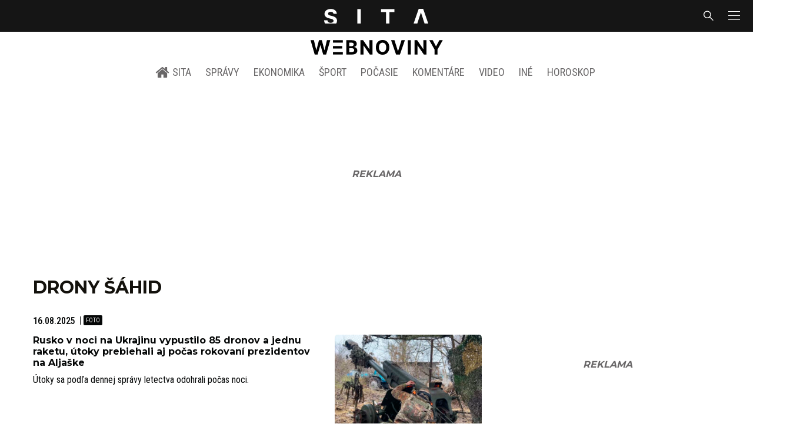

--- FILE ---
content_type: text/html; charset=utf-8
request_url: https://www.google.com/recaptcha/api2/aframe
body_size: 270
content:
<!DOCTYPE HTML><html><head><meta http-equiv="content-type" content="text/html; charset=UTF-8"></head><body><script nonce="RZyFIUAvvsyBPG0W-PjZ-A">/** Anti-fraud and anti-abuse applications only. See google.com/recaptcha */ try{var clients={'sodar':'https://pagead2.googlesyndication.com/pagead/sodar?'};window.addEventListener("message",function(a){try{if(a.source===window.parent){var b=JSON.parse(a.data);var c=clients[b['id']];if(c){var d=document.createElement('img');d.src=c+b['params']+'&rc='+(localStorage.getItem("rc::a")?sessionStorage.getItem("rc::b"):"");window.document.body.appendChild(d);sessionStorage.setItem("rc::e",parseInt(sessionStorage.getItem("rc::e")||0)+1);localStorage.setItem("rc::h",'1768486744967');}}}catch(b){}});window.parent.postMessage("_grecaptcha_ready", "*");}catch(b){}</script></body></html>

--- FILE ---
content_type: application/javascript; charset=utf-8
request_url: https://fundingchoicesmessages.google.com/f/AGSKWxWsZv3bVcuvaoj3Ejdm4mv2tjv5th-PIJYVm4voyCYjQh7D2n9EerqBzcVTsE_FqEtCqN74_3jd34xyyNd1weMC1T9vPZJ7HVTlSyEpInVb0voEQpnm-Dmhzts8kYTg7-3KQfRmOhr9IRC2OnCjujLym92WOZcSIsuzCZhFZ7sFctkDK84Y9ZT8WurF/__sidebarad_/ad.skin./iframeadopinionarticle_.bz/ads//cnnslads.
body_size: -1292
content:
window['757a068b-99ee-42fe-8324-d6d188320f56'] = true;